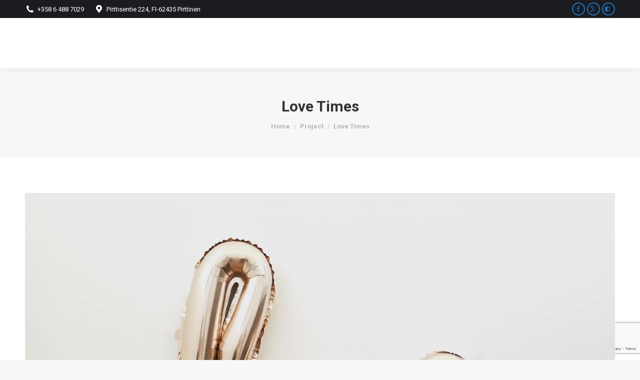

--- FILE ---
content_type: text/html; charset=utf-8
request_url: https://www.google.com/recaptcha/api2/anchor?ar=1&k=6LdjxsYUAAAAADci_-PZQ2N_89emIUPjR0WTuLdO&co=aHR0cHM6Ly93d3cubm9yZG1pbGxzLmZpOjQ0Mw..&hl=en&v=7gg7H51Q-naNfhmCP3_R47ho&size=invisible&anchor-ms=20000&execute-ms=30000&cb=jifffaav7md7
body_size: 48221
content:
<!DOCTYPE HTML><html dir="ltr" lang="en"><head><meta http-equiv="Content-Type" content="text/html; charset=UTF-8">
<meta http-equiv="X-UA-Compatible" content="IE=edge">
<title>reCAPTCHA</title>
<style type="text/css">
/* cyrillic-ext */
@font-face {
  font-family: 'Roboto';
  font-style: normal;
  font-weight: 400;
  font-stretch: 100%;
  src: url(//fonts.gstatic.com/s/roboto/v48/KFO7CnqEu92Fr1ME7kSn66aGLdTylUAMa3GUBHMdazTgWw.woff2) format('woff2');
  unicode-range: U+0460-052F, U+1C80-1C8A, U+20B4, U+2DE0-2DFF, U+A640-A69F, U+FE2E-FE2F;
}
/* cyrillic */
@font-face {
  font-family: 'Roboto';
  font-style: normal;
  font-weight: 400;
  font-stretch: 100%;
  src: url(//fonts.gstatic.com/s/roboto/v48/KFO7CnqEu92Fr1ME7kSn66aGLdTylUAMa3iUBHMdazTgWw.woff2) format('woff2');
  unicode-range: U+0301, U+0400-045F, U+0490-0491, U+04B0-04B1, U+2116;
}
/* greek-ext */
@font-face {
  font-family: 'Roboto';
  font-style: normal;
  font-weight: 400;
  font-stretch: 100%;
  src: url(//fonts.gstatic.com/s/roboto/v48/KFO7CnqEu92Fr1ME7kSn66aGLdTylUAMa3CUBHMdazTgWw.woff2) format('woff2');
  unicode-range: U+1F00-1FFF;
}
/* greek */
@font-face {
  font-family: 'Roboto';
  font-style: normal;
  font-weight: 400;
  font-stretch: 100%;
  src: url(//fonts.gstatic.com/s/roboto/v48/KFO7CnqEu92Fr1ME7kSn66aGLdTylUAMa3-UBHMdazTgWw.woff2) format('woff2');
  unicode-range: U+0370-0377, U+037A-037F, U+0384-038A, U+038C, U+038E-03A1, U+03A3-03FF;
}
/* math */
@font-face {
  font-family: 'Roboto';
  font-style: normal;
  font-weight: 400;
  font-stretch: 100%;
  src: url(//fonts.gstatic.com/s/roboto/v48/KFO7CnqEu92Fr1ME7kSn66aGLdTylUAMawCUBHMdazTgWw.woff2) format('woff2');
  unicode-range: U+0302-0303, U+0305, U+0307-0308, U+0310, U+0312, U+0315, U+031A, U+0326-0327, U+032C, U+032F-0330, U+0332-0333, U+0338, U+033A, U+0346, U+034D, U+0391-03A1, U+03A3-03A9, U+03B1-03C9, U+03D1, U+03D5-03D6, U+03F0-03F1, U+03F4-03F5, U+2016-2017, U+2034-2038, U+203C, U+2040, U+2043, U+2047, U+2050, U+2057, U+205F, U+2070-2071, U+2074-208E, U+2090-209C, U+20D0-20DC, U+20E1, U+20E5-20EF, U+2100-2112, U+2114-2115, U+2117-2121, U+2123-214F, U+2190, U+2192, U+2194-21AE, U+21B0-21E5, U+21F1-21F2, U+21F4-2211, U+2213-2214, U+2216-22FF, U+2308-230B, U+2310, U+2319, U+231C-2321, U+2336-237A, U+237C, U+2395, U+239B-23B7, U+23D0, U+23DC-23E1, U+2474-2475, U+25AF, U+25B3, U+25B7, U+25BD, U+25C1, U+25CA, U+25CC, U+25FB, U+266D-266F, U+27C0-27FF, U+2900-2AFF, U+2B0E-2B11, U+2B30-2B4C, U+2BFE, U+3030, U+FF5B, U+FF5D, U+1D400-1D7FF, U+1EE00-1EEFF;
}
/* symbols */
@font-face {
  font-family: 'Roboto';
  font-style: normal;
  font-weight: 400;
  font-stretch: 100%;
  src: url(//fonts.gstatic.com/s/roboto/v48/KFO7CnqEu92Fr1ME7kSn66aGLdTylUAMaxKUBHMdazTgWw.woff2) format('woff2');
  unicode-range: U+0001-000C, U+000E-001F, U+007F-009F, U+20DD-20E0, U+20E2-20E4, U+2150-218F, U+2190, U+2192, U+2194-2199, U+21AF, U+21E6-21F0, U+21F3, U+2218-2219, U+2299, U+22C4-22C6, U+2300-243F, U+2440-244A, U+2460-24FF, U+25A0-27BF, U+2800-28FF, U+2921-2922, U+2981, U+29BF, U+29EB, U+2B00-2BFF, U+4DC0-4DFF, U+FFF9-FFFB, U+10140-1018E, U+10190-1019C, U+101A0, U+101D0-101FD, U+102E0-102FB, U+10E60-10E7E, U+1D2C0-1D2D3, U+1D2E0-1D37F, U+1F000-1F0FF, U+1F100-1F1AD, U+1F1E6-1F1FF, U+1F30D-1F30F, U+1F315, U+1F31C, U+1F31E, U+1F320-1F32C, U+1F336, U+1F378, U+1F37D, U+1F382, U+1F393-1F39F, U+1F3A7-1F3A8, U+1F3AC-1F3AF, U+1F3C2, U+1F3C4-1F3C6, U+1F3CA-1F3CE, U+1F3D4-1F3E0, U+1F3ED, U+1F3F1-1F3F3, U+1F3F5-1F3F7, U+1F408, U+1F415, U+1F41F, U+1F426, U+1F43F, U+1F441-1F442, U+1F444, U+1F446-1F449, U+1F44C-1F44E, U+1F453, U+1F46A, U+1F47D, U+1F4A3, U+1F4B0, U+1F4B3, U+1F4B9, U+1F4BB, U+1F4BF, U+1F4C8-1F4CB, U+1F4D6, U+1F4DA, U+1F4DF, U+1F4E3-1F4E6, U+1F4EA-1F4ED, U+1F4F7, U+1F4F9-1F4FB, U+1F4FD-1F4FE, U+1F503, U+1F507-1F50B, U+1F50D, U+1F512-1F513, U+1F53E-1F54A, U+1F54F-1F5FA, U+1F610, U+1F650-1F67F, U+1F687, U+1F68D, U+1F691, U+1F694, U+1F698, U+1F6AD, U+1F6B2, U+1F6B9-1F6BA, U+1F6BC, U+1F6C6-1F6CF, U+1F6D3-1F6D7, U+1F6E0-1F6EA, U+1F6F0-1F6F3, U+1F6F7-1F6FC, U+1F700-1F7FF, U+1F800-1F80B, U+1F810-1F847, U+1F850-1F859, U+1F860-1F887, U+1F890-1F8AD, U+1F8B0-1F8BB, U+1F8C0-1F8C1, U+1F900-1F90B, U+1F93B, U+1F946, U+1F984, U+1F996, U+1F9E9, U+1FA00-1FA6F, U+1FA70-1FA7C, U+1FA80-1FA89, U+1FA8F-1FAC6, U+1FACE-1FADC, U+1FADF-1FAE9, U+1FAF0-1FAF8, U+1FB00-1FBFF;
}
/* vietnamese */
@font-face {
  font-family: 'Roboto';
  font-style: normal;
  font-weight: 400;
  font-stretch: 100%;
  src: url(//fonts.gstatic.com/s/roboto/v48/KFO7CnqEu92Fr1ME7kSn66aGLdTylUAMa3OUBHMdazTgWw.woff2) format('woff2');
  unicode-range: U+0102-0103, U+0110-0111, U+0128-0129, U+0168-0169, U+01A0-01A1, U+01AF-01B0, U+0300-0301, U+0303-0304, U+0308-0309, U+0323, U+0329, U+1EA0-1EF9, U+20AB;
}
/* latin-ext */
@font-face {
  font-family: 'Roboto';
  font-style: normal;
  font-weight: 400;
  font-stretch: 100%;
  src: url(//fonts.gstatic.com/s/roboto/v48/KFO7CnqEu92Fr1ME7kSn66aGLdTylUAMa3KUBHMdazTgWw.woff2) format('woff2');
  unicode-range: U+0100-02BA, U+02BD-02C5, U+02C7-02CC, U+02CE-02D7, U+02DD-02FF, U+0304, U+0308, U+0329, U+1D00-1DBF, U+1E00-1E9F, U+1EF2-1EFF, U+2020, U+20A0-20AB, U+20AD-20C0, U+2113, U+2C60-2C7F, U+A720-A7FF;
}
/* latin */
@font-face {
  font-family: 'Roboto';
  font-style: normal;
  font-weight: 400;
  font-stretch: 100%;
  src: url(//fonts.gstatic.com/s/roboto/v48/KFO7CnqEu92Fr1ME7kSn66aGLdTylUAMa3yUBHMdazQ.woff2) format('woff2');
  unicode-range: U+0000-00FF, U+0131, U+0152-0153, U+02BB-02BC, U+02C6, U+02DA, U+02DC, U+0304, U+0308, U+0329, U+2000-206F, U+20AC, U+2122, U+2191, U+2193, U+2212, U+2215, U+FEFF, U+FFFD;
}
/* cyrillic-ext */
@font-face {
  font-family: 'Roboto';
  font-style: normal;
  font-weight: 500;
  font-stretch: 100%;
  src: url(//fonts.gstatic.com/s/roboto/v48/KFO7CnqEu92Fr1ME7kSn66aGLdTylUAMa3GUBHMdazTgWw.woff2) format('woff2');
  unicode-range: U+0460-052F, U+1C80-1C8A, U+20B4, U+2DE0-2DFF, U+A640-A69F, U+FE2E-FE2F;
}
/* cyrillic */
@font-face {
  font-family: 'Roboto';
  font-style: normal;
  font-weight: 500;
  font-stretch: 100%;
  src: url(//fonts.gstatic.com/s/roboto/v48/KFO7CnqEu92Fr1ME7kSn66aGLdTylUAMa3iUBHMdazTgWw.woff2) format('woff2');
  unicode-range: U+0301, U+0400-045F, U+0490-0491, U+04B0-04B1, U+2116;
}
/* greek-ext */
@font-face {
  font-family: 'Roboto';
  font-style: normal;
  font-weight: 500;
  font-stretch: 100%;
  src: url(//fonts.gstatic.com/s/roboto/v48/KFO7CnqEu92Fr1ME7kSn66aGLdTylUAMa3CUBHMdazTgWw.woff2) format('woff2');
  unicode-range: U+1F00-1FFF;
}
/* greek */
@font-face {
  font-family: 'Roboto';
  font-style: normal;
  font-weight: 500;
  font-stretch: 100%;
  src: url(//fonts.gstatic.com/s/roboto/v48/KFO7CnqEu92Fr1ME7kSn66aGLdTylUAMa3-UBHMdazTgWw.woff2) format('woff2');
  unicode-range: U+0370-0377, U+037A-037F, U+0384-038A, U+038C, U+038E-03A1, U+03A3-03FF;
}
/* math */
@font-face {
  font-family: 'Roboto';
  font-style: normal;
  font-weight: 500;
  font-stretch: 100%;
  src: url(//fonts.gstatic.com/s/roboto/v48/KFO7CnqEu92Fr1ME7kSn66aGLdTylUAMawCUBHMdazTgWw.woff2) format('woff2');
  unicode-range: U+0302-0303, U+0305, U+0307-0308, U+0310, U+0312, U+0315, U+031A, U+0326-0327, U+032C, U+032F-0330, U+0332-0333, U+0338, U+033A, U+0346, U+034D, U+0391-03A1, U+03A3-03A9, U+03B1-03C9, U+03D1, U+03D5-03D6, U+03F0-03F1, U+03F4-03F5, U+2016-2017, U+2034-2038, U+203C, U+2040, U+2043, U+2047, U+2050, U+2057, U+205F, U+2070-2071, U+2074-208E, U+2090-209C, U+20D0-20DC, U+20E1, U+20E5-20EF, U+2100-2112, U+2114-2115, U+2117-2121, U+2123-214F, U+2190, U+2192, U+2194-21AE, U+21B0-21E5, U+21F1-21F2, U+21F4-2211, U+2213-2214, U+2216-22FF, U+2308-230B, U+2310, U+2319, U+231C-2321, U+2336-237A, U+237C, U+2395, U+239B-23B7, U+23D0, U+23DC-23E1, U+2474-2475, U+25AF, U+25B3, U+25B7, U+25BD, U+25C1, U+25CA, U+25CC, U+25FB, U+266D-266F, U+27C0-27FF, U+2900-2AFF, U+2B0E-2B11, U+2B30-2B4C, U+2BFE, U+3030, U+FF5B, U+FF5D, U+1D400-1D7FF, U+1EE00-1EEFF;
}
/* symbols */
@font-face {
  font-family: 'Roboto';
  font-style: normal;
  font-weight: 500;
  font-stretch: 100%;
  src: url(//fonts.gstatic.com/s/roboto/v48/KFO7CnqEu92Fr1ME7kSn66aGLdTylUAMaxKUBHMdazTgWw.woff2) format('woff2');
  unicode-range: U+0001-000C, U+000E-001F, U+007F-009F, U+20DD-20E0, U+20E2-20E4, U+2150-218F, U+2190, U+2192, U+2194-2199, U+21AF, U+21E6-21F0, U+21F3, U+2218-2219, U+2299, U+22C4-22C6, U+2300-243F, U+2440-244A, U+2460-24FF, U+25A0-27BF, U+2800-28FF, U+2921-2922, U+2981, U+29BF, U+29EB, U+2B00-2BFF, U+4DC0-4DFF, U+FFF9-FFFB, U+10140-1018E, U+10190-1019C, U+101A0, U+101D0-101FD, U+102E0-102FB, U+10E60-10E7E, U+1D2C0-1D2D3, U+1D2E0-1D37F, U+1F000-1F0FF, U+1F100-1F1AD, U+1F1E6-1F1FF, U+1F30D-1F30F, U+1F315, U+1F31C, U+1F31E, U+1F320-1F32C, U+1F336, U+1F378, U+1F37D, U+1F382, U+1F393-1F39F, U+1F3A7-1F3A8, U+1F3AC-1F3AF, U+1F3C2, U+1F3C4-1F3C6, U+1F3CA-1F3CE, U+1F3D4-1F3E0, U+1F3ED, U+1F3F1-1F3F3, U+1F3F5-1F3F7, U+1F408, U+1F415, U+1F41F, U+1F426, U+1F43F, U+1F441-1F442, U+1F444, U+1F446-1F449, U+1F44C-1F44E, U+1F453, U+1F46A, U+1F47D, U+1F4A3, U+1F4B0, U+1F4B3, U+1F4B9, U+1F4BB, U+1F4BF, U+1F4C8-1F4CB, U+1F4D6, U+1F4DA, U+1F4DF, U+1F4E3-1F4E6, U+1F4EA-1F4ED, U+1F4F7, U+1F4F9-1F4FB, U+1F4FD-1F4FE, U+1F503, U+1F507-1F50B, U+1F50D, U+1F512-1F513, U+1F53E-1F54A, U+1F54F-1F5FA, U+1F610, U+1F650-1F67F, U+1F687, U+1F68D, U+1F691, U+1F694, U+1F698, U+1F6AD, U+1F6B2, U+1F6B9-1F6BA, U+1F6BC, U+1F6C6-1F6CF, U+1F6D3-1F6D7, U+1F6E0-1F6EA, U+1F6F0-1F6F3, U+1F6F7-1F6FC, U+1F700-1F7FF, U+1F800-1F80B, U+1F810-1F847, U+1F850-1F859, U+1F860-1F887, U+1F890-1F8AD, U+1F8B0-1F8BB, U+1F8C0-1F8C1, U+1F900-1F90B, U+1F93B, U+1F946, U+1F984, U+1F996, U+1F9E9, U+1FA00-1FA6F, U+1FA70-1FA7C, U+1FA80-1FA89, U+1FA8F-1FAC6, U+1FACE-1FADC, U+1FADF-1FAE9, U+1FAF0-1FAF8, U+1FB00-1FBFF;
}
/* vietnamese */
@font-face {
  font-family: 'Roboto';
  font-style: normal;
  font-weight: 500;
  font-stretch: 100%;
  src: url(//fonts.gstatic.com/s/roboto/v48/KFO7CnqEu92Fr1ME7kSn66aGLdTylUAMa3OUBHMdazTgWw.woff2) format('woff2');
  unicode-range: U+0102-0103, U+0110-0111, U+0128-0129, U+0168-0169, U+01A0-01A1, U+01AF-01B0, U+0300-0301, U+0303-0304, U+0308-0309, U+0323, U+0329, U+1EA0-1EF9, U+20AB;
}
/* latin-ext */
@font-face {
  font-family: 'Roboto';
  font-style: normal;
  font-weight: 500;
  font-stretch: 100%;
  src: url(//fonts.gstatic.com/s/roboto/v48/KFO7CnqEu92Fr1ME7kSn66aGLdTylUAMa3KUBHMdazTgWw.woff2) format('woff2');
  unicode-range: U+0100-02BA, U+02BD-02C5, U+02C7-02CC, U+02CE-02D7, U+02DD-02FF, U+0304, U+0308, U+0329, U+1D00-1DBF, U+1E00-1E9F, U+1EF2-1EFF, U+2020, U+20A0-20AB, U+20AD-20C0, U+2113, U+2C60-2C7F, U+A720-A7FF;
}
/* latin */
@font-face {
  font-family: 'Roboto';
  font-style: normal;
  font-weight: 500;
  font-stretch: 100%;
  src: url(//fonts.gstatic.com/s/roboto/v48/KFO7CnqEu92Fr1ME7kSn66aGLdTylUAMa3yUBHMdazQ.woff2) format('woff2');
  unicode-range: U+0000-00FF, U+0131, U+0152-0153, U+02BB-02BC, U+02C6, U+02DA, U+02DC, U+0304, U+0308, U+0329, U+2000-206F, U+20AC, U+2122, U+2191, U+2193, U+2212, U+2215, U+FEFF, U+FFFD;
}
/* cyrillic-ext */
@font-face {
  font-family: 'Roboto';
  font-style: normal;
  font-weight: 900;
  font-stretch: 100%;
  src: url(//fonts.gstatic.com/s/roboto/v48/KFO7CnqEu92Fr1ME7kSn66aGLdTylUAMa3GUBHMdazTgWw.woff2) format('woff2');
  unicode-range: U+0460-052F, U+1C80-1C8A, U+20B4, U+2DE0-2DFF, U+A640-A69F, U+FE2E-FE2F;
}
/* cyrillic */
@font-face {
  font-family: 'Roboto';
  font-style: normal;
  font-weight: 900;
  font-stretch: 100%;
  src: url(//fonts.gstatic.com/s/roboto/v48/KFO7CnqEu92Fr1ME7kSn66aGLdTylUAMa3iUBHMdazTgWw.woff2) format('woff2');
  unicode-range: U+0301, U+0400-045F, U+0490-0491, U+04B0-04B1, U+2116;
}
/* greek-ext */
@font-face {
  font-family: 'Roboto';
  font-style: normal;
  font-weight: 900;
  font-stretch: 100%;
  src: url(//fonts.gstatic.com/s/roboto/v48/KFO7CnqEu92Fr1ME7kSn66aGLdTylUAMa3CUBHMdazTgWw.woff2) format('woff2');
  unicode-range: U+1F00-1FFF;
}
/* greek */
@font-face {
  font-family: 'Roboto';
  font-style: normal;
  font-weight: 900;
  font-stretch: 100%;
  src: url(//fonts.gstatic.com/s/roboto/v48/KFO7CnqEu92Fr1ME7kSn66aGLdTylUAMa3-UBHMdazTgWw.woff2) format('woff2');
  unicode-range: U+0370-0377, U+037A-037F, U+0384-038A, U+038C, U+038E-03A1, U+03A3-03FF;
}
/* math */
@font-face {
  font-family: 'Roboto';
  font-style: normal;
  font-weight: 900;
  font-stretch: 100%;
  src: url(//fonts.gstatic.com/s/roboto/v48/KFO7CnqEu92Fr1ME7kSn66aGLdTylUAMawCUBHMdazTgWw.woff2) format('woff2');
  unicode-range: U+0302-0303, U+0305, U+0307-0308, U+0310, U+0312, U+0315, U+031A, U+0326-0327, U+032C, U+032F-0330, U+0332-0333, U+0338, U+033A, U+0346, U+034D, U+0391-03A1, U+03A3-03A9, U+03B1-03C9, U+03D1, U+03D5-03D6, U+03F0-03F1, U+03F4-03F5, U+2016-2017, U+2034-2038, U+203C, U+2040, U+2043, U+2047, U+2050, U+2057, U+205F, U+2070-2071, U+2074-208E, U+2090-209C, U+20D0-20DC, U+20E1, U+20E5-20EF, U+2100-2112, U+2114-2115, U+2117-2121, U+2123-214F, U+2190, U+2192, U+2194-21AE, U+21B0-21E5, U+21F1-21F2, U+21F4-2211, U+2213-2214, U+2216-22FF, U+2308-230B, U+2310, U+2319, U+231C-2321, U+2336-237A, U+237C, U+2395, U+239B-23B7, U+23D0, U+23DC-23E1, U+2474-2475, U+25AF, U+25B3, U+25B7, U+25BD, U+25C1, U+25CA, U+25CC, U+25FB, U+266D-266F, U+27C0-27FF, U+2900-2AFF, U+2B0E-2B11, U+2B30-2B4C, U+2BFE, U+3030, U+FF5B, U+FF5D, U+1D400-1D7FF, U+1EE00-1EEFF;
}
/* symbols */
@font-face {
  font-family: 'Roboto';
  font-style: normal;
  font-weight: 900;
  font-stretch: 100%;
  src: url(//fonts.gstatic.com/s/roboto/v48/KFO7CnqEu92Fr1ME7kSn66aGLdTylUAMaxKUBHMdazTgWw.woff2) format('woff2');
  unicode-range: U+0001-000C, U+000E-001F, U+007F-009F, U+20DD-20E0, U+20E2-20E4, U+2150-218F, U+2190, U+2192, U+2194-2199, U+21AF, U+21E6-21F0, U+21F3, U+2218-2219, U+2299, U+22C4-22C6, U+2300-243F, U+2440-244A, U+2460-24FF, U+25A0-27BF, U+2800-28FF, U+2921-2922, U+2981, U+29BF, U+29EB, U+2B00-2BFF, U+4DC0-4DFF, U+FFF9-FFFB, U+10140-1018E, U+10190-1019C, U+101A0, U+101D0-101FD, U+102E0-102FB, U+10E60-10E7E, U+1D2C0-1D2D3, U+1D2E0-1D37F, U+1F000-1F0FF, U+1F100-1F1AD, U+1F1E6-1F1FF, U+1F30D-1F30F, U+1F315, U+1F31C, U+1F31E, U+1F320-1F32C, U+1F336, U+1F378, U+1F37D, U+1F382, U+1F393-1F39F, U+1F3A7-1F3A8, U+1F3AC-1F3AF, U+1F3C2, U+1F3C4-1F3C6, U+1F3CA-1F3CE, U+1F3D4-1F3E0, U+1F3ED, U+1F3F1-1F3F3, U+1F3F5-1F3F7, U+1F408, U+1F415, U+1F41F, U+1F426, U+1F43F, U+1F441-1F442, U+1F444, U+1F446-1F449, U+1F44C-1F44E, U+1F453, U+1F46A, U+1F47D, U+1F4A3, U+1F4B0, U+1F4B3, U+1F4B9, U+1F4BB, U+1F4BF, U+1F4C8-1F4CB, U+1F4D6, U+1F4DA, U+1F4DF, U+1F4E3-1F4E6, U+1F4EA-1F4ED, U+1F4F7, U+1F4F9-1F4FB, U+1F4FD-1F4FE, U+1F503, U+1F507-1F50B, U+1F50D, U+1F512-1F513, U+1F53E-1F54A, U+1F54F-1F5FA, U+1F610, U+1F650-1F67F, U+1F687, U+1F68D, U+1F691, U+1F694, U+1F698, U+1F6AD, U+1F6B2, U+1F6B9-1F6BA, U+1F6BC, U+1F6C6-1F6CF, U+1F6D3-1F6D7, U+1F6E0-1F6EA, U+1F6F0-1F6F3, U+1F6F7-1F6FC, U+1F700-1F7FF, U+1F800-1F80B, U+1F810-1F847, U+1F850-1F859, U+1F860-1F887, U+1F890-1F8AD, U+1F8B0-1F8BB, U+1F8C0-1F8C1, U+1F900-1F90B, U+1F93B, U+1F946, U+1F984, U+1F996, U+1F9E9, U+1FA00-1FA6F, U+1FA70-1FA7C, U+1FA80-1FA89, U+1FA8F-1FAC6, U+1FACE-1FADC, U+1FADF-1FAE9, U+1FAF0-1FAF8, U+1FB00-1FBFF;
}
/* vietnamese */
@font-face {
  font-family: 'Roboto';
  font-style: normal;
  font-weight: 900;
  font-stretch: 100%;
  src: url(//fonts.gstatic.com/s/roboto/v48/KFO7CnqEu92Fr1ME7kSn66aGLdTylUAMa3OUBHMdazTgWw.woff2) format('woff2');
  unicode-range: U+0102-0103, U+0110-0111, U+0128-0129, U+0168-0169, U+01A0-01A1, U+01AF-01B0, U+0300-0301, U+0303-0304, U+0308-0309, U+0323, U+0329, U+1EA0-1EF9, U+20AB;
}
/* latin-ext */
@font-face {
  font-family: 'Roboto';
  font-style: normal;
  font-weight: 900;
  font-stretch: 100%;
  src: url(//fonts.gstatic.com/s/roboto/v48/KFO7CnqEu92Fr1ME7kSn66aGLdTylUAMa3KUBHMdazTgWw.woff2) format('woff2');
  unicode-range: U+0100-02BA, U+02BD-02C5, U+02C7-02CC, U+02CE-02D7, U+02DD-02FF, U+0304, U+0308, U+0329, U+1D00-1DBF, U+1E00-1E9F, U+1EF2-1EFF, U+2020, U+20A0-20AB, U+20AD-20C0, U+2113, U+2C60-2C7F, U+A720-A7FF;
}
/* latin */
@font-face {
  font-family: 'Roboto';
  font-style: normal;
  font-weight: 900;
  font-stretch: 100%;
  src: url(//fonts.gstatic.com/s/roboto/v48/KFO7CnqEu92Fr1ME7kSn66aGLdTylUAMa3yUBHMdazQ.woff2) format('woff2');
  unicode-range: U+0000-00FF, U+0131, U+0152-0153, U+02BB-02BC, U+02C6, U+02DA, U+02DC, U+0304, U+0308, U+0329, U+2000-206F, U+20AC, U+2122, U+2191, U+2193, U+2212, U+2215, U+FEFF, U+FFFD;
}

</style>
<link rel="stylesheet" type="text/css" href="https://www.gstatic.com/recaptcha/releases/7gg7H51Q-naNfhmCP3_R47ho/styles__ltr.css">
<script nonce="akRTOlopZS1dQb9AwmCM7Q" type="text/javascript">window['__recaptcha_api'] = 'https://www.google.com/recaptcha/api2/';</script>
<script type="text/javascript" src="https://www.gstatic.com/recaptcha/releases/7gg7H51Q-naNfhmCP3_R47ho/recaptcha__en.js" nonce="akRTOlopZS1dQb9AwmCM7Q">
      
    </script></head>
<body><div id="rc-anchor-alert" class="rc-anchor-alert"></div>
<input type="hidden" id="recaptcha-token" value="[base64]">
<script type="text/javascript" nonce="akRTOlopZS1dQb9AwmCM7Q">
      recaptcha.anchor.Main.init("[\x22ainput\x22,[\x22bgdata\x22,\x22\x22,\[base64]/[base64]/[base64]/KE4oMTI0LHYsdi5HKSxMWihsLHYpKTpOKDEyNCx2LGwpLFYpLHYpLFQpKSxGKDE3MSx2KX0scjc9ZnVuY3Rpb24obCl7cmV0dXJuIGx9LEM9ZnVuY3Rpb24obCxWLHYpe04odixsLFYpLFZbYWtdPTI3OTZ9LG49ZnVuY3Rpb24obCxWKXtWLlg9KChWLlg/[base64]/[base64]/[base64]/[base64]/[base64]/[base64]/[base64]/[base64]/[base64]/[base64]/[base64]\\u003d\x22,\[base64]\x22,\x22wqdZw5rDusOxw4vDicKGwrwKw6tzw5PDtcKSUR7CjMODOcOMwp9TRcKIVBs4w51aw5jCh8KUERJowo4Bw4XClEVaw6BYPS1DLMKFLBfClsOBwqDDtGzCix8kVEYsIcKWQ8O4wqXDqyxidFPCu8O1DcOhb3p1BSNzw6/CnW0ND3oNw7rDt8OMw7lvwrjDsUMOWwkFw5nDpSU+wq/DqMOAw5oWw7EgFW7CtsOGTcOIw7ssAsKWw5lYUi/DusOZd8OZWcOjcQfCg2PCii7DsWvChMKOGsKyEcOfEFHDii7DuATDgsOqwovCoMK6w4QAWcOcw6BZOCPDlEnCllrCpkjDpTQebVXDgMO2w5HDrcK2wo/Ch21/SGzCgGdHT8Kww53Cr8KzwozCnQfDjxg6VlQGEll7Um7DqlDCmcKIwpzClsKoN8OEwqjDrcO+UX3Dnl/DiW7DncOyNMOfwoTDnsKGw7DDrMKCEyVDwq98woXDkXdDwqfCtcOzw6cmw69HwqfCusKNXB3Dr1zDg8OZwp8mw5UWecKPw6XCkVHDvcO8w4TDgcO0SRrDrcOaw4/DjDfCpsK9anTCgHwBw5PCqsOywosnEsODw4TCk2h8w7Flw7PCoMOFdMOKGDDCkcOeXGrDrXclwrzCvxQ3wpp2w4sPc3DDiktJw5NcwosfwpVzwpZSwpNqKl3Ck0LCq8Kpw5jCpcKnw4Ibw4p/wrJQwpbCiMOtHTwvw6siwowdwrjCkhbDk8OrZ8KLHnbCg3xjW8OdVnZaSsKjwqTDqhnCgjIcw7tlwqPDncKwwp0PasKHw71/w7FAJxAgw5dnGUYHw7jDlw/[base64]/Dlho3VcODJMOWw5JQDcKLw6BtcFjDpWNRwrfDsCfDrnVkRCzDlsOHHsO0LcOjw5UXw6UdaMOSN3xUwr7DmMOIw6PCi8KGK2YeOsO5YMKvw6bDj8OAAMKtI8KAwqZsJsOgZ8O5QMOZAcO0XsOswqXCoAZmwpt/[base64]/EcOZXU/Ci8KPw514QBzCscKyBsOcAStVwqVTcUV6akARw7F1eU8Ww6AEw4NxU8OHw7ZHW8Oewp7ChQ58fcKLwpTCgMOpecO3T8ORXmvDlMKhwocHw4J8woxfWMOCw4tDwpPDssKqIsKRB3LCosKcwrnDrcKgQMOULMOJw5g6wrI4aUhtwo/[base64]/DsH/Cp8OgwptvwrPDlMKCw6xdwrJTwql4w6bCr8OOS8OzEwx9CgXCncKIwqAbwrLDksKcwrEdUB4WfEg4w6ZwVsOAw7gLYcKYSARZwoTChsO5w5rDoRF4wqcPwrnDlR7DqGN+KcKlw7DDg8KCwrdTPwPDsi7DkcKYwp9JwqVlwrJfwo49wpsOWQ/CtRZ2eDdVL8KaWX3DicOoPk3ChG0bZi5Cw50gwqjCuDUhwpQqHjHClzt0w7HDgyg1w7DDj1TCnHcCKsK0w5DCuCVqwrHDv39fw44bOMKcUsKvY8KFJsKLLMKMI1Nzw7l1w4fDqh8BMAICwpzClMKYMhN/wqrDvmYtwrcuw73CsgfCvAXCgFbDmMOOEcO1wqA7wowQwqsrC8O7w7bCikM5McKAdFrCkG/CiMKlLBTDigAcUlBpHsKSahpYwr5uwrbCtW1nw47CosOCw6zCggEFJMKew4/DvMOzwr9xwrYlJUQIQQvChiXDlQLDi3LClsKaN8Kfwr3DmATCg1ACw7geBcKdF1zCmMKTw5TCq8KjFsKMcxB4wp9uwqIPw4dRwrMqY8KiNS8XOxR7TsOtOXPCpMKrw4dFwpHDtQhJw6YmwoscwrVoelRjAUcaD8OgUBzClk/DicO4S3ogwqXDv8Orw68wwpLDqmMuYyktw4/Cv8KUMMO6GMK3w4RMZXTCjAjCtmdTwrJcDcKkw7vDmMKkBsKoaWvDj8O9Z8OFCMKOM3fCncOJw6TCuTrDvyN3wqgdQMKNwqw1w4PCtMOjODDCj8OEwp8nCjBxw4cBS01lw5JjRsO5wp3Dt8OjTXYZLAfDisKGw4/Don7Ck8OrcMKXBErDnsKFWG/CmAZoOwNTacKmwpnDqsKCwobDlzAaAsKJK3zChkc2wqdVwrXCqsKoAipYGsKdPcKpVUrCuivDu8KmeGBqNQIXwobDsx/DiFbCjUvDocOhP8O6O8KNwprCvsOtMyF3wpXCqcO6PxhGw4rDq8OFwpHDsMOMZcKCTlp0w5gFwrIjwoTDmMOVwolRBmrCmsKpw6BnOnM3wp0/EsKiZy3Dmlxcc1F3w6xwcsODXsKzw40Jw5lZNcKGUhZFwplQwq7Ci8KcdmVHw4zCtMKxwrTDvMO4A3XDhH0/w4jDmDkqR8OxTnYjVRjDi1fChSBBw75sOn5Hwq5pRsOtTT1Cw7rDjjDCqMKPw4g1wpLDqsO9w6HCqBEIaMKmwpzCq8KMWcKQTgPCpRjDoUDDkMOuUsO3w60BwqXCsTpLwooywrzChGcYw6zDskXDtcOJwoPDhcKZFcKLZk1bw7/[base64]/DlyvCq8O3FMONHhTCn8KEw6Ukw6J+woXDhXUXwpvCuD/[base64]/[base64]/DiQ5Tw6A8wpNQZEzCo8KNWcONwoUmfcOYanLCt8Ogwo7CjAwCw4BwWcKLwpZ3csKWQzpZw6wAwrLClsOVwrNZwoc8w6kPZzDCnsKrwozCkcOZwr86OsOCw5/DlVQFwpfDpcO2woDDsXo2K8KgwroNED95FsKDw4rCjcKRw61uFTVcw5FGw4DCoxrDnkJyYsKww6bCsyTDjcK3RcOqPsKuw4tIw61SGSAow6bCrEPCq8O2CMOdw4puw71USsOpwphHw6fDtgxMIzsHfXNgw6d/ZsKWw6dRw67CpMOaw6kUw4bDljvCl8KcwqXDtTjDvTg8w7ciNlDDh3lqw6zDhk3DkxHCk8ONwqTCvcKIBMKawqEWwqt2aCZtTikew4lmw6LDlUDCkMOewpHCosKdwqTDisKXXwZSGRIWNwJXPXjCnsKhwr8Ww6V3PMK/IcOqw5XCs8K6OsOfwr/Cg10VHsOYI0TCo3wkw5zDiwfCnWceUMOYw5MXw5fCghRiZETDlMO1w5JfH8OBw5/Dv8O+fsOewpY+ZwnCi0DDjyZPw43DsVNKT8OeAFzDiVxnw4RmKcK7ecKcasOSWEZfwrgMwr1iw4gvw5RtwoHDjg0/V0c7IMKjw5VoKcOcwrvDmcO4MMOdw6TDvSBpAMOiZsK0Un3CvAV5woRzw6/CjH9dbj9Ow5DCn0chwqxbLsObO8OKPTxLHzZqwqbCgVFhwr7CgRnDqE7DmcKVDn/CgHkFBsOPw4Njw7ANAcOmCGYHT8OuXMKGw75yw5gwJQx2dcOgw4fCjsOvL8KCJwrCpcKhA8KywpLDgMOZw7M6w77Cn8OEwopCVTQVw6LDpsO0HnnCqsOEHsOmwpE7A8OOQ2Z/WRrDvcKvbcKQwrHCs8OuQFTCni/DknnCtB4sQMOIK8OSwpPDnMOsw7Zrwox5TnVONsO8wpM/C8OPZgzCicKAYELDih0aQnpwAVHCssKOwoskFnnCk8ORZWLDl1zCvMKGw4RocsOnwrHCnsK9ccOTG0PDgsKSwpMowoHCvMK7w6/DuAbCslE3w4clwpwfw7XCi8KTwo/DvcOaGcKDI8Kvw4YRwoPCrcKKwpVBwr/CkSkcYcK7BcOLNmfCq8KHTHTCmMOaw6ESw75Bw5AoH8OFRcKQw4Mow4TCr2rDl8Kqw4jDlsOlDRMJw4wObMKKdMKWVsOea8O7eSDCqBoAwo/DucOvwonCjBRISMKFU2pxdsOMw6RbwrYiLkfDngpEwrovw4zCjsKyw7gID8OXwpjCiMOwCGfClMKJw7s6w7R+w4ImPsKKw69Dw5huFiHDixHCucK3wqE/w5wew6TCmsK9A8K4TUDDlsKAGMOpAWjCjMK6KCTDollCcA3DsB7DpEsiUsOVEcKjwovDh8KSXsKZwo4ew4AGa08cwpQ8w57Co8OgcsKDwow7wqksNMKGwpfCgcOWwpsnP8Kow65Uwr3Cs1jCqMOdw4/CscO+w4gIEsKnRsKfworDgwbCiMKcwoQSHgkGUGLCl8KjEWILdcObXWHCusKywqXCqiNWw7HDnV7DiUbCtC8WN8KKwo/DrVFRw5TDkDVowrzDoVHCqsKQf203wrnChsKuw73Dk1vCv8ONM8O8VQYBPxN+ccK7wr7DsB0BWl3DjMKNw4XDtMKtOMK0w6R+MAzCrsOXPAokwp3Cm8ODw6lNw6s/w53CjsOTa388KsKWGMOvw4LCiMOmU8KQw5EMEMK+wqzCjSx1XcKzT8O4C8OhKcK4NhvDocOJOmZtNztpwrBIRQFyDsKrwqFnUyNbw4w+w5/CgArDgEN4wqNkVTTCjMOuwp91MsOmw4gkwrDDrmDCkDN5A0bCicK3E8KiGm3DvUbDqCUgw77CmVdgc8Kewpo+fT/Di8Krw5/Dk8OXw4zCl8O0V8KAFcKeUcKjQMOKwq9GTMKfaRQowoDDkGjDkMK8RMOywqlkJcOjTcK9wq9Bw6M1w5jCs8ORYXnDoyvCqwUuwoTCr0zCvMOZRMOBw7EzRsKsIQ5aw5YPIcOBVw4cTxpcwr/CsMO9w7/Dsy9xasKAwq4QJ3TCqkQ2UcOAbcKTw49Dwrodw4JDwrzDrMKwC8OqDMK4wqjDv0rCjXlnwo3CosKkWcKedcO3U8OuQMOKLMK+ecOaOTRXWMO6PiROEFEfwr9hKcO5w4bCu8Kmwr7CkU/DlhzDusOtH8KgQChxwqMwBW5vAcKUw6YEHMO/w47CsMOiMUEYW8KMwpTDp0JrwqfCrwbCtxwJw6xuSggww4LCq05AZGnDrTJww7bDsSTCliUow7JrNMOuw4zDqxPDp8OOw4sUwpzCl0xFwqxoX8OfXMKUQsKjflHDiwl+OFY0McOeBiJvw7jDg3HDoMKGw7TCjcK1bkMjw5tOw4tJWF9Ww4/Dpj7DscKMaXPDrQPClWHCsMKlMW9/C3gVwqLCn8OVCMOmwobCssKxcsKgOcO9GEDCj8KUZgXCmMOAIzd8w7IeayE3wrJ7wrIvCsOKwrwYw6bCi8OwwrcbD2XCgQtrLWPCpQbDhsK0wpHDuMOcJcK9wpHDu30QwoESAcOfwpVKUSLCo8OGcsO5wq45w5gHaHZkYcOww5jDg8OZNcKqJcONwp/CsRotw7fCgcK6P8KIIjfDgykuwr3DpsKlwojDl8K9wrBECMKmw7I1Y8OjJAEsw7zDpDc0H1N7HWbDtRHDt0NsQDnDrcOywqJpLcKFBDkUwpNAAsK9wrRGw6rDmyZce8OkwrkjbMK9wqleVD5/[base64]/[base64]/DvcKBQ0NUw4DCksKNw7fDgMO6wrfCn1c+wr3CpzjCqsOVNEdCXwUGwpHDh8OIw67CiMKSw6MeXSZFd2sJw4zClWrDpH7CvMO/w5nDvsKDQXrDvnXClsOsw6rDtcKLwrkGCDnCrjpRHRjCk8OYGWnCv2/CncO5wpXCnlAaVThAw5jDg0PDhD5XO3t4w7rDgEo9cT44EMKHQsKQDkHCjMOZQMKhwrI2O1NfwrTCqMOTDMOmWXsZR8OXw6zClj7ChXgDw6TDo8Ouwo/[base64]/woLDqlI3b3h9U2vDu23DvV7Cp8Ovwr3DicK/HcK8IVJVwoDDnQYrFsKjw7HCsUIyCEbCvw1Cwrx+FMKWHzPDnMKqLMK/Zxl9bA0TBcOrEQjCs8Odw4EaOiUWwp3Cok5iwp7DhMOxUX8+awRcw689wrDCi8OpwpjChADDn8OeEcKiwrPCqDnDsl3DrQUcQ8O1VSrDiMK+acKawpNUwrTCjmPClMKkwr9bw7p6w7/[base64]/O8K/[base64]/Dh3HDs8O0w7jCpMOTwr/DsmhJMS4/w4sVazbDn8Kyw4gxw4UCw7UawrnDj8KjLz0Nw6Brw7rCgT7DgcO7HsOqCcOww7vClMOZdGQCw5AJQEB+CcKzwp/[base64]/[base64]/[base64]/DmWvClDhmLlTCqnRewrPClDFvV8KFO8KFbFPDoU/DkGU+GsO1Q8K/w4/CuF1ww6rCj8KgwrosCA/Dr1hCJTjDiDgywqLDhFjCsTnCghNWwpUZwo/[base64]/[base64]/DlRN/wpUTfMKLw47CrcKww7p9wpsLwrUXGW3DmH7CgFQUw63DvsKSWMO6YgRtw48ow6DCm8Opw7bDmcK9w4DCvsOtwqRSwpVhGzc3w6MnR8O6wpXDrzBiICJWUMOFwqrDpcONM0/DlEHDtVVdFMKJwrDDo8KHwozCul43woHCs8OzdsO8wrQ0MArDhsOtbRtHw7TDqRDDnwVXwoc5GEtBTFrDlGfCmMKACFDDmMONwpEWPMO/[base64]/woZPw53CuSoSw67DjWfCuMOCwplWaQ0sw73DqXIDw75+ecK6w7vCtgs+w5LDocK4Q8KKHwTCqAnConlowrVTwosnK8O+XmAqw7jClsOUwpfCs8O/wofDqcO9AMKEXcKqwqnCncKkwofDjsK/KcOiwrwXwo1Ke8ORwrDCh8Ohw5rDl8Kvw5DCq1hPw4/[base64]/DnTDDhQLChcK+IsOqIsO/wpIzw6HCq1LCkMOrwrrDnMODf0Rxwqg8wqLDvsOmw4YpBmAoWsKBQBDCuMOSXHjCo8KMccK4VXHDnRQIQ8K2w7vClDHDpsK0enwQwqckwo9awpZVAn0zwqF+w4jDpEBDIMOlYMKTwolrf1o1K0/CgxcZw47CpXrDkMK3QX/DgMOsMcOaw67Dg8OOKcOyKcKQAXfChMKwKhIYwokoWMOZYcO6w5vDv2YOD3PCliIfw5xawqsrXBQNQMKWWcKuwqQKwr8ow6lXLsKCwqo/woBfG8K/VsKtw4s6wo/CisOAO1dQXwDDgcOXwobDpcK1w47DgMOGw6U9A0/CucOsVMOsw4fCjANzY8K9w6VGDmXClsOYw6TDow7DgcOzAAHCl1HCr3JtAMOCFlvDmsOiw50xwrrDpkAyI1QcKsKswr8AeMOxw6oeUU3CmMKUf1HCl8Kaw4tWw57DkMKlw6xxRispw4nCpztAw6tEcg8Cw6/DlcKlw7rDrcKQwoYywr3CmywGwq/[base64]/ccK6SMOew5fCmnfClMKMwq14wqXCiFllw5zDo8KPKzgZwofCqy3DthnCqMOOwrrCrU4jwqdKwqjCv8KKeMKYRMKISVBOeDsBKcKywqoyw4wWamI8YcOKDUNTfjXCvCh7VMOmMRs7B8Kqc0zCnnPCnE81w5Q9w4/CjcO/w7xnwpTDhQY5ETdcwpfCvcOQw6zCm0LDigLDs8Otwqpmw6/CmQFSwpvCrw/DlcKGw6/DiQYgwpAow7Amw43CgW/Cq23CjH7DjMOWdkjDk8KDw5vDqkQnwo1wHMKowotiJ8KncsOow47Cr8OEECnDqcK/w5p6w4tjw7zCri9CcVfCq8ODw5PCth1rDcOiwpzCicKXTGHDosKtw59eT8Ouw78iNMKrw7lkJcOjbU3DpcKXPMKcQ27DjV09wqsHS1TCm8KkwqvCk8OuwpTDrsK2U0gew5/DosK/w4Bob1zCh8OAWGHDv8KCc3LDkcO5w7AqesKeXMKKw4l8QXXDrMOuwrHDggLDisK5w5TDvi3DvMKQwolydn8wX3Iwwq/CqMOLPiHCpy1CdsKxw5ROw5dNw4p9GTTCgMKMAAPCgcKLd8Kww4rDuxJKw5nCjkE/wrZDwpnDozPDoMOLw5ZSMcKMw5zCrsOfwoDCpsKdwoFzLCvDjyJJbMOVwpzCpcKAw4/DisKFw7rCp8OHMsOiaEbCt8OmwoAhFwlIBMKSDi7CncODwoTCq8OyfMKgwrHDk0fDtsKkwpXChFdUw4zCqsKfHMOpa8OOdFstS8O2UWBqAj/DonB3w7YHfT0uI8Ouw63DuS7Dq2bDnsOMLMOoXMO/[base64]/[base64]/DiyPDrijChVUMbRPCixPDjUV4CHEubsOsaMOPw4xNNUHDuQtOI8KvbCRwwqYBw7TDlsKQLcKywpDCh8KAwrlWwrxfJ8K+CXzDv8OgFsO3w5DDiTfDlsO9wpNjWcO6FB7DkcOkZGYjGMOowrXDmgTDg8OhRx0yworCuU3Ck8KJw7/Do8Oxb1XDgsK9woTDv33CtmZfw7zDocKvw70lw4wUwrXCg8KOwrbDqWnDo8Kjwp7Dn15QwppewqIEw6nDtcOYQMKxwpUIZsOQTcKeQRfCpMK0wpMSwr3CqT7Cg3AeVRXCnDEUwp3DgjUCajXCtTXCvMKJaMKNwowKTjfDtcKQaU8Jw6/ChcO0w7bCtsKYQsOgw5tgLF3CkMODTSAew5LCnB3Cu8Omw5fCvnnDlWjCtcKXZnVaK8K7w6QgImrDr8O+woAMGnDCu8KpaMKOGxsyDcKRfT0/[base64]/[base64]/QSjCmxZ9w4o6TsOpacOHQ8Krw6lZE8KbfcKww4rClsOBXsKDw7HCr0oJcQPCqG7DuRLCqMKIw4JxwrUKwr4JP8KcwoBsw5pnPU3ChcO+wpLCucOGwqTDjsOfw7TDrzfCpMO0w7YPw7UewqzCi1XCixDDkwM0a8Klw4JTw6/DhA3Dn0fCtwYBCGnDkULDrloJw7IHWmDCscOGw6rDvsORwodyRsOCFsOuZcO/[base64]/DtibCpCphwpfDhsK+RsOkw4Fhw7zCrMK4O3MGXcOvw4TCr8KBScO9ZzTDuRQjY8Kuw6fCiTBvw60twp4mAhDDvsKcCk7Cv3h4KsObw7wRNVLCvQjCm8Kgw4XDgA3CqMKRw4RTwoHCmAhhJHUWPQt9w50+w6/Cnx3ClB/DsE5ow7dbKHUTOBjDhsKqLcOxw6ArMghLbArDnMK9ZkJaXVMCU8OSTMKEHXFKRQLDtcOcccK6aR1KYxdmUSwUwqrDmj9iC8KQwq/CsyLCkwZCw5kEwq4WBXgMw73ChEfCnVbCgcK4w5NFw7odQMOYw7sBw6DCpsOpEFHDh8OXbsK3NcKzw4DDlcO0w5HCqyjDoXclLRrCqQMrHWLCmMO+w49uwprDlMKgwrXDrAs4wrA1N0fCvzoFwoLCoRDClkdbwpTDm0DCiBfCgsOgw4BeIsKBM8K5w6/[base64]/CqcKReUBIVSnCpSPCqMOZHCPClDXDiAjCq8KVw7dfwqV5w6bCi8OowpvCg8KjTDzDmcKMwpd7AwM7wqMfOcOnGcK0PsKgwqYMwrXCicOHw6EOZsKewpnCqgYbwpjCkMOhBcKCw7c9dsO9NMKJBcOrMsOzw4jDrw3DjcKmP8OEBBPCr1zChUpxw5phwp/Cqi/ClnDCusOMSMONbkjCuMO5JcOJSsKNFRPCvcKrwrnDpgVwAsO6CcKfw4PDniXCj8O/wo/ClsKKRcKvw6rCmcOiw7LCrUgIHMKySMOmGQ4hQsOiYQHDvDjDh8KmZMKISMKZwqjCjMKGDATDicK5worDiWJPw7fDohMpaMOTHCZ7w4zCrRDDs8KGwqbClMO8w6d7LsKaw6PDvsKwSsOGw7tlwp7Dh8KSwpjCpMKoC0UNwr9vVyrDoVDCg0vCjSXDvE/[base64]/YcOmdVYAw4rDmS7Dn8OZwoAJUkwnWn3CoV7Cnn0fwr/DrzbCk8OGb0rCmMK2e3fCk8KcKX1Lw6/[base64]/UDM6PhJzwpLCpMKOB8OOw7PCiMOZFlgXdhQaDXXDuB3DoMO6d2zDlMOKFsKxbsOow4kZw5gxwo3Cu3deLMOcwo0uVsOCw73CksOSCsOcTBbCs8O8MgjCmsK9K8OVw4rDlBjCkcOSwoLDhm/CtTXCj1PDgTYvwr8qw5k9b8OgwrU3RVMiwo3DpXHDncOpYcKjPX3Dr8Knw4TCs2kFwrwEdcOrw5Bpw6xVM8K6ecOQwq19GHUKGMOXw7Zvb8KmwofCrMOECsOgAMOkw43DqzNuO1EQwoFvDwXDmSTCoUgPw4zDl3p4QMOGw7bDl8O/wr9Dw7vChBJtMMKTDMKWwqJgwq/Dj8KZwr/DoMK+wqTCvcOqMWTClwElP8KaGnBhbsOMCsKrwqbDmMOdfgfCqkPDggLCgyBSwopSwo9MCMOgwo3Dh34jP1pfw6MmCCBDwqPCmUBsw5MKw5tzw6YqA8OcQ30wwpfDr0XCqMO8wo/CgcOLwqVOJwzCiEksw6/Cv8KqwqwvwpwlwpPDvXnDp0jCgMO4BcKJwp07WzJlUcOmY8KsTiFUT2AcW8OoEsKlfMOiw5t+Li1swpvCi8OLUMOaNcOxwozCrMKTw6fCkEfDvV0tUcOCfMKPPcOlCMO/[base64]/DhQjDk8Ojw4gpZcKuw7VWw4kCZUt5w6JVSsKHIEPDlcOzP8KJesOyfsKHIcOgcE3Ck8OEN8KJw4k/MEwjwpXCshjDoB3CmMKTAAHDmEkXwo1jKsKPwrA9w59GQ8KRIsK7PQwBawIMw58Ew5fDlgTDsFIZw6fDhcKRYgEAesOWwpbCqlkMw6IYVsO0w7rChMK/[base64]/CjMK4w7XCn8KxwqkqJWbCoFDCnsOxFABcw4nDpMKHTAzCuEnCtBZlwpPCjcOUSi5QVXE7wqUjw4bCqGUUwqV9K8OXwpogwowJw4HCq1Fuw7Zvw7DDt2MPDcKQEcOfAkTDkGJed8OMwoVmwpLCqjdQwoJ2wrwsfsKRw7ZJwpPDm8KWwosAbXLCqn/[base64]/[base64]/DuMO9w5bDosOOw61BIMOKJwZJY8Ovcg96Fhsgw7vCryI+wqVnwrZhw7bDqT5ZwoXCgDgYwrBRwr8iQQjCkcO1w6hpw7pIHzJBw7dsw5TCgsK7IDVkF0rDrV3CjsKDwpLClSkCw6gxw7XDiCnDtMK+w4/Ch1VKw4p8w6pcQsK6woPCrxzDklBpQ0Ncw6LCuSbDuXbCkUlyw7LDinPCrRhsw5k/[base64]/CSXDg8KlwofCicO3YinCkl7ChBc4w7jDgcKnGcOURsKFw7oCwp/DksOhw7wAw7/[base64]/CjmrDjMOjIHNVwo/CgWMwccK9TcKfwp7Ci8K8w4jDiHXDocKZYVFhw4LDplPCjFvDmE7CrMK/wp8jwqvCocOJwqgKVDJAWcOmYFNUwqnDsCwqYANDG8OyAsO4w4rDtHY9woPCqAlZw6bDksOzwqACwrHCjmDCrUjCmsKRF8KidsOZw5gPwpxTw7bCrcKiXwMydz/DlsOfw7xNworCnAkyw6JiEMKzwpbDvMKlIMKTwqnDi8Kgw60Tw6B1PEpEwoEBfRTCiFfDm8O2Fl3Cl2nDrRtIHMOAwrXDskIzworCiMOhPgx6w73Cv8KbJcK6Ay/DsgvCjjg0wqVrOi3CscOjw6QDXGPCti/DtsOKaErDocKOVTp8FMOoA0VBw6rDnMOkYjgTwodLaQI+w7QsGSbDncKOwocgEMOpw7/CjcOwIAjCiMOiw4/[base64]/TF7DlgHDpQ/CgMKuS8KSwpkyw6TDpMOIFArCr3rCpmLCkkHCj8O7UsO7KsKkdVDDkcKsw4rCgsKLW8Krw7/DosO0UMKVBMKLAMOCwoF/cMObOsOOwrLCiMKBwoBhwrh2w7hXwoQvw7nDi8Kcw7TCpsKVXCgwESt3Q0ZewoQAw4TDlMOjw6rChUHCiMOObTUew45hMG8Lw5lVYGTDkx/[base64]/DqcK5w4dJwqnCgiHDkxfDkcKbw6vCrxDCsMOefMOYw54DwrrClFsTFRcZFMKiDCwoPMO8PsKRSQPCtRPDrsKLfgoRwrhPw7YCw6TDp8KRCV8NHsORw6DDhBPCpQLCh8Kmw4HDh2REfhAAwocmwpbCj0jDr0DCjzYXwp/CoWXCqFDCmwXCuMO7wokkwrxVN2fDkcKxwroXw7cRF8Kpw6LDh8OUwp3CkhN3wp/Cv8KhJsOgwpfDkMO/[base64]/[base64]/w7LCv2XDoFfCsSHCrcOGw5NgwozCj8K9wrvDrmNHOsKSwprDlMOww48/IkDCs8OpwqcTAsK7w7fCjMK+w6/DvcKXwqnDhTPDhMKSw5Bkw6R4w4QiJsO/[base64]/N8KkdmzCiFfDnVjDr0NMZlDCqx0Nw5LCk3PCs2k5ccOPw4fDrcOrw7DCvVhHNMOfDBoww4J9w5fDsyPCtMO/[base64]/[base64]/w4PDqHZdJcOefMO+w5XDq8OoYEwRwpnDjjZ3WSIcHz/[base64]/DsUhqwqFTFzvDpnzDvcOkw4kuwodmw51NEMODwphMHsKHwpgBWjk1w7rDvcKjBsOMbH0TwpxwW8K/w61jezBEw5zDoMOWwocsQUvCr8O3OcOzwr7CtcKOw57DkhPCpMKaLiXDuH3DlnHDjx9NN8KzwrHDtj7Cs1cqXhHDkhQfw7HDjcOrL2Bow4V4wpEWwoTCvMOMw6sZw6Efwo/Dj8K1AcOLX8K6GsK1wrrCv8KKw6U8WcOpZGB0w4HCscKrQ2BUKlJ0YWxBw7TCmVMqLRYKVz/ChTDDjQbCg3cIwrfDkx4mw7PCpQTCtcORw7wnVw4aR8O7PEPDkcOvwo47Z1HCvGYowp/DusKzRsKuIwzDlFIhwqI/wqAYAMObJsOaw4HCmsOnwqFcJn1CdHzCkRLDmyTCtsOUwp87E8KEwqDDvyoGA2fDlnjDqsKgw7zDphYRw4/CssO6IsKDc1kawrfCiGclw7l0Y8ODwofCnnTCqcKKwq14EMOBw6/CpQfDhirDo8KeLwlowpwUal99R8KCwpENEyzCsMOKwocew6zDu8K1KDc4wqxtwqPDhcKNfC5Sa8KHEmRIwoU5wp3DjVMFHsKqw4YwBGhTLDNbGm8Sw7YiJ8O8bMOyQx/[base64]/CrEpmw5YRw5vCusObwoUvwpTClHYyw6kCw4E7SHrCpcOzK8OLYMOpKsKNYsKqDnpjTCJhSTHCisOEw4nCi1F/wpJCwqvDgcOxcsKHwonCjTcxwptkd1/DoSPDiigTw6hgA2fDr2g6wpVQw7V8WsKMeVR7w7wePMO3K2E8w7ZswrfDik0Sw55dw7xgw4HDpxh6NTppEMK7TMKhFcK/RGoLAsOPwofCn8OGw7I7PsKrOMKQw77DssOLKcOTw6XDp357CcK5WXIvccKowoQqd3PDvcKIwp1STUxcwqFIZ8OuwoheVcOZwqfDqWI/aUUYw4c8wotMGUIZY8O0esK0NQjCm8OmwrXCjxt9DMKnaVxQwrnDgMK1YsO+a8OZwqJ8wpbDqUJFwphjaWzDhm8dw515QDnCt8KmNwBiOQXDqsK/QH3CmwHDmUNyfj8NwqnDmWzCnkl5wqnChUIMwo9fwp9pBcKzw5pNEhHDr8K5w4EjMVs8b8Oxw63Dsjg4bRXCjhvCp8OBwr5Ww7HDpSnDqMOoc8OMwo/CssO3w6N8w6lAw7rDnsOqwqdPwp1Iwo/Cr8OeEMO9ZsKwVF1LDMK5w5/CqMOwP8Kzw5bClW3Dq8KNVzPDhMKnAidRw6ZleMOHGcKNDcKQZcKNwqTDiH1YwrtCwrsgwrcgwpjDmcKiw4/Cj13DilXCnX0LRcKbZ8OQw5E+w5TDhy7Cp8OXTMOJwpsaKxtnw5Nqwpp4MMKMw5toMgFkwqbCrlA0FsKfeXnDn0ZDwrE7US7DgMONDsObw7vChHBPw5fCssKKeA/Dhndfw74fF8KNW8OabFVqAcK/w5nDvcOcHjJOSSsVwo/ClzrCs0TDncOoYDQhCcKPH8O3wrVCJ8OrwqnClhvDkxPCpi7CggZwwpxuSntRw7rDrsKdbxjDvcOMw6DConJdwpAgw5XDpgfCvsKSKcOCwrDCmcKnw6fCknXDs8OCwpNNF33Dv8KBwqXDlhJMwpZXej/DmBYxSMOew53Ck0VQwr4pPFHDmsO6a09wa2Erw5LCocONdk7DvA9ywr0/w4vClMODQMOSLcKaw6QKw7FlH8KCwp7CqsKOWArCiXPDqyYXwq3ChmFzSsKgah8JJQh/w57DpsKkKWxJdxDCrsKtwo1Tw43Ci8OkTMOMSsKEw43CihxpElnCqQQFwqAXw7bCgMO0RhhUwp7Cv1NOw4jCq8O6EcOjecKVZFlAw7TDkm7CmAfCvGdrA8K0w64LRC4UwqxjYC/CqFMVa8KUwpXCshFJw6zCnjfCg8O+wrbDny/Cp8KpP8KNw4TCvi3CkcOHwpLCkknCmixQwrYdw4kJGHPCm8O6w4XDmMO2TcO6PAzCkMKSQQEpwp4iYjDDiyfCjAoKAsOcNHjDgmLDoMKMw4zCnsOEcUIZw6/[base64]/CssK4w5sYw5JFwpYOw43DtMKMZMOgZnzChsOxTw4ibi3Cuj14ZgbCq8KLU8OGwqIKw7F2w5N0wpLCncKQwq5Uw4zCrcK7wpZIw5zDtsOAwqkIFsOtdsOCV8OSElNWEBDCo8KwNMOlw6HCvcKBw6/Cszw/[base64]/wrnCk8K0wqHDrg0qbMO+w5UyVVglw705w7pKB8Kac8KVw7HCqxc/X8KfFjzCvhoVw7R9QnXCsMOxw44rw7TCjMKXAFIGwqZDKARSwql6FMOTwp9PVsO5wojCjWlvwofDosORwqYnPSN5PsKDfS9/wpNMOMKEw7HCk8KTw5EYwoTDpWsqwrNzwp8TTzIbMsOcIkLDrw7Cu8OSw70hw4Rpw591fG5eOsOqOSXCjsKEbcKmGWx7exnDqGFGwrfDh313JsKHwoNtwpBLwp4rwqNZJE1mIcKmecOjw6kjwqJbw7bCtsKOAMKLw5RwKh1TQ8K/[base64]/w7TCncKMw4s0YjdfS8O6BTjCqcOuci47wr9GwqfDgcO4wqLCocOdwrzDpD97w7/DocKOwpZyw6LDmyh0w6bCu8Kkw49Kwo4hD8KMOMO5w67Dj1tLTTckwp/DksKhwp/Cn1DDuk/[base64]/DrsKWP2vDqFHCjiQIw4nCmcKMdsK3w4UCwrlTwqvCg8OefcOuEmTCsMOEw4nCnSPCoG3Dq8KGwolsDMOgcVcTZMOpO8KOIsKeH20iMcKYwp8kElfCl8ODYcK9w6EbwrtJYXp+w49ewpfDlsKwasKqwp0Xw7rDnMKnwpbDsXAkQ8Kdwq/DlHnDvMOtwog8wpR1wpjCs8OUw6HCnSxBw7Vgwp5bwprCogHDl11FWktiFsKPwqsKQcOiwq/CiGjDrsKVw7JKP8OuSy7DpMKKPiEadi0UwrpSwr9LSFLDg8O1JxDDjsObc3omwqg0O8Odw6XCly3DmVvCkXTDkMK+wonChcOLH8KHH2PDqCt8w692N8KgwrgKwrE9V8ORWhTDv8KMP8Kcw4PDpcO9eBo7VcKawoDDuDB5wrfCqGnCv8OeBMODGinDjDbDuwLCisK/[base64]/w442wog7w5ZML8KMwoDDhMOQwonDpUTCjmU+IcK0J8OvNn7CjsKKSCg2YcOsXXxzBjHDj8Ojw6/DrnHCj8KAw68Kw7wlwr8gw5cTZX7Cv8OyC8KyAMOiNcKGesKFwoEIw4ByeTolbVY2w4bDr2nDlyBzwqfCqcO6TiQdJybDtsKVAS0lK8O5DCbCs8KfOwwQwqRLwoLChMOYbkjCnHbDocKGwq/CjsKFExXDhXfCt2LDnMObCkPDsjEUPArCmDAIw6/DiMK2Uw/Dh3g5w7vCocK3w63Cq8KZfXpoVhUKIcKvwoR8I8OWIzkiw4JhwpnCuzrCmsKJwqsqRz9lwoxawpcYw6vDo0vClMOcwrljwq8zw5/CindwBTfDgDbCoTdIBw1DDMKgw7w0VsOqwp/[base64]/[base64]/wooTw5TCnVXCr8KxN8Kxw4LCnsOWwoDCnG7CokBHeWTCnxAFw6c7w67CowLDsMK+w6XDozghCMKBw4nDq8KlAcOlwocaw6TDr8ORw57DocOFwrXDksO+Lko1VGUxw4FEAMOfA8KRdhtaZh9cwoLDlcOWwopQwrPDtW0ewpgdwqjChw/[base64]/[base64]/bmvCjcKzwrwWwrJnw5pHP8OOS8K/w7vCtsOEw607H1zDrcO1w4bCmnnDk8KBw4HCicOLwpJ8U8OTUsKORsORZ8KAwrUbf8OUSyVfw6fDihFsw5xFw6HCixvDssOQUcO6HTrDjMKjw6XDihV6wqY7ODgKw5YgcMKVEMOmw55RDwMjwoN/HyrCukl+TcOySjYSUMK7w6rCiiFMMsK/f8OaVMOOKWTDsBHDocKHwqfCpcKHw7LDtsKkZ8KQwoMmTsK9w5M4wrLCiwM3wot0w5XDtSLCti0WPsONBsOkQjpgwqcoPcObSMOkdwxqCWrDhhDDpk3Cuz/DsMOiQ8O6wrjDiCt6wrQNTMOVDyTCh8Ogw5JZRF5Cw6AVw6hybsOowqk+NFfDuxEUwqR1wo8UVUE3w4vDrcOuUW7CknzDtMORJMOkCcOTODFlacKuw4vCv8KrwrVmbsK2w4xiFh8MZRvDtcKOwpVkwq0VH8Kww64dFkZaPyLDpgtpwpXCn8Kbw7/CpG1fw6IQaA7Cm8KjIVcwwpfCoMKfSwhVKCbDn8OVw5wOw43DjMKiFlEbwpsAfMK1S8KcZiTDsScVw5QBw73DicKCZMOzDEVPw7/CvkEzw6TDrsOHw4/CuVlxPijCnsKrwpVoJFwVOcOQGFxrwoJgw58/TU3CvsOeJsO5wrlWw7hZwrk9w5VhwroSw4TCp3zCg2M/[base64]/DmFAcwoPCocK3woYtAsK1w5B1HcKEw7Aga8Kkw6PCoMKSbcKnE8Kiw7PDnmbDocKcwqkaY8O+acKBUsObwqrCusOXHcKxdjLDgRIaw5Jnwq3DjsOfM8OIHsODCMOHTmIHRxbDqRnCn8OHIjFOw4kZw5jDlGhQPg7CljFzYcKBDcOhw5fDucOhwr3CgjLCo0zChXkhw4/ChhPCjsODw57DrAHDtMOmw4RQw6Jgw4Yxw6szLibCsxvDiGY9w5vCphZfBsOgwqg/woxHKMKuw4rCqcOlMMKZwqfDvhXCtDrClyvDncKNCjouwpRqRH1dwofDsmsUBwTCmMKNT8KIOUTDisOaTsOQf8K5V2jDijDCp8OxTU8wbMOyQcKGwqvDn1vDvE0zwojDicOXUcOUw7/CuH3DusOjw6TDksKeDMK0woHDoQdtw4RsNcKgw5HDuiR0SUnCnVl8w7HChcKGRcOqw5PDhMONPcKSw4FcC8OFf8KhMcKeLkkzwrxrwp99woROwrvDm21AwphyU0bCqmoiwoLDp8OKEQk6YXtXQjzDj8ObwrjDvCxTw5gNChhRG2FwwpF/ThgGJ0BPKA7ClxZtw7DDrQjCicK/w53DplJNIkcWwpfDmT/CisOuw7Rkw5ZuwqbDisKwwrx8CiTDiMOkwpR+wpJ3wrzCjsKZw4LDnHRJbmJ/w7JVN0YxQnHCv8KxwqwoQGlUTWQvwr/CsVXDqWDDui/CiDjDi8KdXitPw63DggZ8w5XCjMObSBPDpcOKUcKtwoc0GcKyw6gWLgLDqi3Di3DDrxkFwo10wqQ+R8K8wrohwrpecTkcw5fCuC/DkVspw5JgezHCg8KWbDEnwrwtTcONQ8OjwoDCqsONeUN5wqYmwqEBDcOawpErecKJwphiMcKEw45Pd8O3w58jXsKLVMKEOsK2SMKPf8OGZnPCucKzw6Nuw6HDuz3DllLCmcKjwq0qe00Nc1jCmMKXwoPDmB3CqMKYbMKYOg4BRsKmwo5dHsOxwpgIWsOQwohBSMO/bsO0w48oDsKUB8OIwoDChmlBw40ITGHDnE3CjMKbw6vDjWpbDTbDp8O7woMjw4vCpMOEw7bDp2HDqCksFmEBD8OcwopuYsONw7PChMKFIMKPP8K/[base64]/Cq8KwwpjDjxgLw5nCjsOnYhJcwp1vw60ZOkzDtGZVZsOrwrNiwovCoChrwpIHYsOBUcO1woXCjMKcwqXDp3U9wrV0wqXCgMKpwq3DvXrDvcODO8Kvw6bCjypUOW8jFU3Co8K6woZNw6Jgwq1/FMKrP8OswqrDgg3DhQYKwq9TL2XDt8KCwrRCbXdsIsKXwqUNd8OfbUhjw7AHwpxxGH/CpcOOw5rCv8OFNh5Cw6XDjsKYwrDDugzDi3HDjHHCu8Otw6Nbw7tmw6zDvg/[base64]/[base64]/DlMKQw4vCssKFcggaZAAcwrc+a8K8wpdeA8OfwqzDs8OSwprDn8Khw7UZw6/[base64]\\u003d\x22],null,[\x22conf\x22,null,\x226LdjxsYUAAAAADci_-PZQ2N_89emIUPjR0WTuLdO\x22,0,null,null,null,0,[21,125,63,73,95,87,41,43,42,83,102,105,109,121],[-1442069,593],0,null,null,null,null,0,null,0,null,700,1,null,0,\[base64]/tzcYADoGZWF6dTZkEg4Iiv2INxgAOgVNZklJNBoZCAMSFR0U8JfjNw7/vqUGGcSdCRmc4owCGQ\\u003d\\u003d\x22,0,0,null,null,1,null,0,1],\x22https://www.nordmills.fi:443\x22,null,[3,1,1],null,null,null,1,3600,[\x22https://www.google.com/intl/en/policies/privacy/\x22,\x22https://www.google.com/intl/en/policies/terms/\x22],\x22Cdrkgj9h0vYRol2bYHo/YXHALN4lglzfvHGGbNolWrg\\u003d\x22,1,0,null,1,1767632401406,0,0,[154,51,97,229,204],null,[41,193,169,156],\x22RC-VNGpv9UUKKSH0A\x22,null,null,null,null,null,\x220dAFcWeA5wwMsbHpEsDTX1O36KnMFYy1vt34YmVlaEm-H_AiWvO74nUfzRfPZMoqxUoeBnYqykjnMC8QJogAqwi0nahFHKUAROEA\x22,1767715201545]");
    </script></body></html>